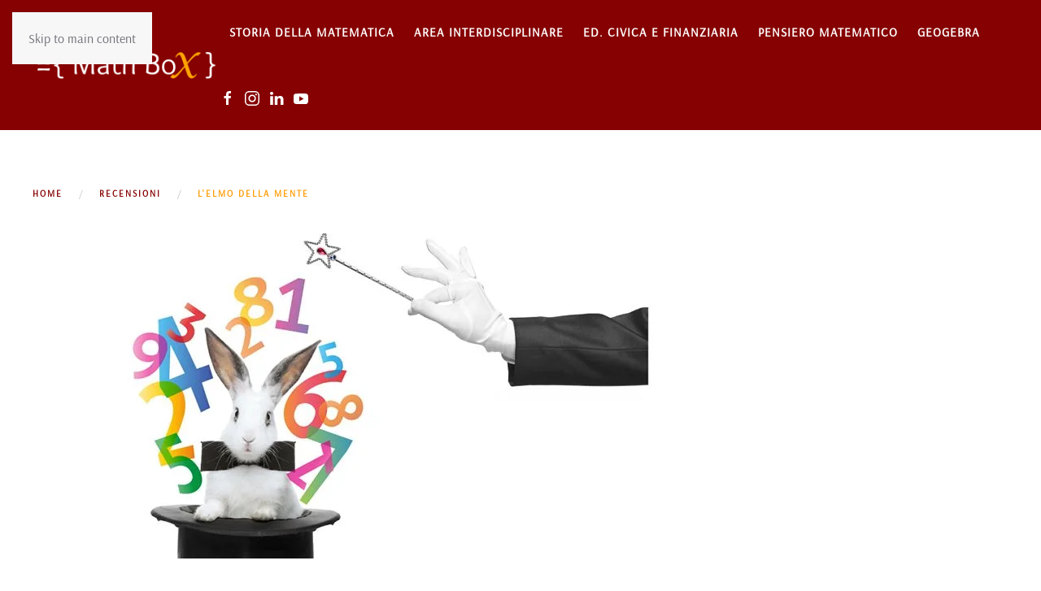

--- FILE ---
content_type: text/html; charset=utf-8
request_url: https://mathbox.latteseditori.it/recensioni/l-elmo-della-mente
body_size: 5444
content:
<!DOCTYPE html>
<html lang="it-it" dir="ltr">
    <head>
        <meta name="viewport" content="width=device-width, initial-scale=1">
        <link rel="icon" href="/images/favicon.png" sizes="any">
                <link rel="apple-touch-icon" href="/templates/yootheme/packages/theme-joomla/assets/images/apple-touch-icon.png">
        <meta charset="utf-8" />
	<base href="https://mathbox.latteseditori.it/recensioni/l-elmo-della-mente" />
	<meta name="author" content="Anca David" />
	<meta property="og:type" content="article" />
	<meta property="og:url" content="https://mathbox.latteseditori.it/recensioni/l-elmo-della-mente" />
	<meta property="og:title" content="L'elmo della mente " />
	<meta property="og:image" content="https://mathbox.latteseditori.it/images/elmo-della-mente-1.jpg" />
	<meta name="generator" content="Joomla! - Open Source Content Management" />
	<title>L'elmo della mente </title>
	<link href="https://mathbox.latteseditori.it/recensioni/l-elmo-della-mente" rel="canonical" />
	<link href="/templates/yootheme/css/theme.11.css?1743606107" rel="stylesheet" />
	<link href="/media/widgetkit/wk-styles-6d22abaa.css" rel="stylesheet" id="wk-styles-css" />
	<script src="/media/jui/js/jquery.min.js?92623823d61eac6d5f04c7532e533033"></script>
	<script src="/media/jui/js/jquery-noconflict.js?92623823d61eac6d5f04c7532e533033"></script>
	<script src="/media/jui/js/jquery-migrate.min.js?92623823d61eac6d5f04c7532e533033"></script>
	<script src="/templates/yootheme/vendor/assets/uikit/dist/js/uikit.min.js?4.5.12"></script>
	<script src="/templates/yootheme/vendor/assets/uikit/dist/js/uikit-icons-fuse.min.js?4.5.12"></script>
	<script src="/templates/yootheme/js/theme.js?4.5.12"></script>
	<script src="/media/widgetkit/uikit2-fde7d03e.js"></script>
	<script src="/media/widgetkit/wk-scripts-d500dbf3.js"></script>
	<script>
document.addEventListener('DOMContentLoaded', function() {
            Array.prototype.slice.call(document.querySelectorAll('a span[id^="cloak"]')).forEach(function(span) {
                span.innerText = span.textContent;
            });
        });
	</script>
	<script>jQuery(function ($) {
    $("a.uk-button").html(function () {
        return $(this).html().replace("Continue reading", "Leggi di più >");
    });
});</script>
	<script>window.yootheme ||= {}; var $theme = yootheme.theme = {"i18n":{"close":{"label":"Close"},"totop":{"label":"Back to top"},"marker":{"label":"Open"},"navbarToggleIcon":{"label":"Apri menu"},"paginationPrevious":{"label":"Previous page"},"paginationNext":{"label":"Pagina successiva"},"searchIcon":{"toggle":"Open Search","submit":"Submit Search"},"slider":{"next":"Next slide","previous":"Previous slide","slideX":"Slide %s","slideLabel":"%s of %s"},"slideshow":{"next":"Next slide","previous":"Previous slide","slideX":"Slide %s","slideLabel":"%s of %s"},"lightboxPanel":{"next":"Next slide","previous":"Previous slide","slideLabel":"%s of %s","close":"Close"}}};</script>

    </head>
    <body class="categoria-articolo">

        <div class="uk-hidden-visually uk-notification uk-notification-top-left uk-width-auto">
            <div class="uk-notification-message">
                <a href="#tm-main" class="uk-link-reset">Skip to main content</a>
            </div>
        </div>

        
        
        <div class="tm-page">

                        


<header class="tm-header-mobile uk-hidden@m">


    
        <div class="uk-navbar-container">

            <div class="uk-container uk-container-expand">
                <nav class="uk-navbar" uk-navbar="{&quot;align&quot;:&quot;left&quot;,&quot;container&quot;:&quot;.tm-header-mobile&quot;,&quot;boundary&quot;:&quot;.tm-header-mobile .uk-navbar-container&quot;}">

                                        <div class="uk-navbar-left ">

                        
                                                    <a uk-toggle href="#tm-dialog-mobile" class="uk-navbar-toggle">

        
        <div uk-navbar-toggle-icon></div>

        
    </a>
                        
                        
                    </div>
                    
                                        <div class="uk-navbar-center">

                                                    <a href="https://mathbox.latteseditori.it/" aria-label="Torna alla Home" class="uk-logo uk-navbar-item">
    <picture>
<source type="image/webp" srcset="/templates/yootheme/cache/61/logo_math_box-3-61a98872.webp 250w, /templates/yootheme/cache/d8/logo_math_box-3-d8ace7bf.webp 499w, /templates/yootheme/cache/8b/logo_math_box-3-8b33db5d.webp 500w" sizes="(min-width: 250px) 250px">
<img alt="MathBox" loading="eager" src="/templates/yootheme/cache/60/logo_math_box-3-60620811.png" width="250" height="38">
</picture></a>
                        
                        
                    </div>
                    
                    
                </nav>
            </div>

        </div>

    



        <div id="tm-dialog-mobile" uk-offcanvas="container: true; overlay: true" mode="slide">
        <div class="uk-offcanvas-bar uk-flex uk-flex-column">

                        <button class="uk-offcanvas-close uk-close-large" type="button" uk-close uk-toggle="cls: uk-close-large; mode: media; media: @s"></button>
            
                        <div class="uk-margin-auto-bottom">
                
<div class="uk-grid uk-child-width-1-1" uk-grid>    <div>
<div class="uk-panel" id="module-menu-dialog-mobile">

    
    
<ul class="uk-nav uk-nav-default">
    
	<li class="item-321"><a href="/storia-della-matematica" title="Storia della Matematica">Storia della Matematica</a></li>
	<li class="item-322 uk-parent"><a href="/area-interdisciplinare" title="Area interdisciplinare ">Area interdisciplinare</a>
	<ul class="uk-nav-sub">

		<li class="item-341"><a href="/area-interdisciplinare/mate-scienze" title="Matematica e Scienze ">Mate &amp; Scienze</a></li>
		<li class="item-334"><a href="/area-interdisciplinare/mate-e-realta" title="Matematica e realtà">Mate &amp; Realtà </a></li></ul></li>
	<li class="item-323 uk-parent"><a href="/ed-civica-e-finanziaria" title="Educazione civica e finanziaria">Ed. civica e finanziaria</a>
	<ul class="uk-nav-sub">

		<li class="item-342"><a href="/ed-civica-e-finanziaria/ed-civica" title="Educazione Civica">Ed. Civica</a></li>
		<li class="item-343"><a href="/ed-civica-e-finanziaria/ed-finanziaria" title="Educazione Finanziaria">Ed. Finanziaria</a></li></ul></li>
	<li class="item-324 uk-parent"><a href="/pensiero-matematico" title="Pensiero matematico">Pensiero matematico</a>
	<ul class="uk-nav-sub">

		<li class="item-338"><a href="/pensiero-matematico/logica" title="Logica matematica">Logica</a></li>
		<li class="item-339"><a href="/pensiero-matematico/robotica" title="Robotica matematica">Robotica </a></li></ul></li>
	<li class="item-349"><a href="/geogebra" title="Attività con Geogebra">Geogebra</a></li></ul>

</div>
</div>    <div>
<div class="uk-panel" id="module-193">

    
    
<div class="uk-margin-remove-last-child custom" ><ul class="uk-grid-small uk-flex-inline uk-flex-middle uk-flex-nowrap uk-grid" uk-grid>
<li class="uk-first-column"><a href="https://www.facebook.com/latteseditorispa?fref=ts" class="uk-icon-link uk-icon" target="_blank" uk-icon="facebook" rel="noopener"><svg width="20" height="20" viewbox="0 0 20 20" xmlns="http://www.w3.org/2000/svg" data-svg="facebook"><path d="M11,10h2.6l0.4-3H11V5.3c0-0.9,0.2-1.5,1.5-1.5H14V1.1c-0.3,0-1-0.1-2.1-0.1C9.6,1,8,2.4,8,5v2H5.5v3H8v8h3V10z"></path></svg></a></li>
<li><a href="https://www.instagram.com/lattes_editori/" class="uk-icon-link uk-icon" target="_blank" uk-icon="instagram" rel="noopener"></a></li>
<li><a href="https://www.linkedin.com/company/lattes-editori-spa/" class="uk-icon-link uk-icon" target="_blank" uk-icon="linkedin" rel="noopener"></a></li>
<li><a href="https://www.youtube.com/user/LattesEditori" class="uk-icon-link uk-icon" target="_blank" uk-icon="youtube" rel="noopener"></a></li>
</ul></div>

</div>
</div>    <div>
<div class="uk-panel" id="module-tm-4">

    
    <ul class="uk-flex-inline uk-flex-middle uk-flex-nowrap" uk-grid>                    <li><a href="https://www.facebook.com/latteseditorispa?fref=ts" class="uk-preserve-width uk-icon-link" rel="noreferrer" target="_blank"><span uk-icon="icon: facebook;"></span></a></li>
                    <li><a href="https://www.instagram.com/lattes_editori/" class="uk-preserve-width uk-icon-link" rel="noreferrer" target="_blank"><span uk-icon="icon: instagram;"></span></a></li>
                    <li><a href="https://www.linkedin.com/company/lattes-editori-spa/" class="uk-preserve-width uk-icon-link" rel="noreferrer" target="_blank"><span uk-icon="icon: linkedin;"></span></a></li>
                    <li><a href="https://www.youtube.com/user/LattesEditori" class="uk-preserve-width uk-icon-link" rel="noreferrer" target="_blank"><span uk-icon="icon: youtube;"></span></a></li>
            </ul>
</div>
</div></div>
            </div>
            
            
        </div>
    </div>
    
    
    

</header>




<header class="tm-header uk-visible@m">



        <div uk-sticky media="@m" show-on-up animation="uk-animation-slide-top" cls-active="uk-navbar-sticky" sel-target=".uk-navbar-container">
    
        <div class="uk-navbar-container">

            <div class="uk-container uk-container-expand">
                <nav class="uk-navbar" uk-navbar="{&quot;align&quot;:&quot;left&quot;,&quot;container&quot;:&quot;.tm-header &gt; [uk-sticky]&quot;,&quot;boundary&quot;:&quot;.tm-header .uk-navbar-container&quot;}">

                                        <div class="uk-navbar-left ">

                                                    <a href="https://mathbox.latteseditori.it/" aria-label="Torna alla Home" class="uk-logo uk-navbar-item">
    <picture>
<source type="image/webp" srcset="/templates/yootheme/cache/61/logo_math_box-3-61a98872.webp 250w, /templates/yootheme/cache/d8/logo_math_box-3-d8ace7bf.webp 499w, /templates/yootheme/cache/8b/logo_math_box-3-8b33db5d.webp 500w" sizes="(min-width: 250px) 250px">
<img alt="MathBox" loading="eager" src="/templates/yootheme/cache/60/logo_math_box-3-60620811.png" width="250" height="38">
</picture></a>
                        
                        
                        
                    </div>
                    
                    
                                        <div class="uk-navbar-right">

                                                    
<ul class="uk-navbar-nav">
    
	<li class="item-321"><a href="/storia-della-matematica" title="Storia della Matematica">Storia della Matematica</a></li>
	<li class="item-322 uk-parent"><a href="/area-interdisciplinare" title="Area interdisciplinare ">Area interdisciplinare</a>
	<div class="uk-drop uk-navbar-dropdown"><div><ul class="uk-nav uk-navbar-dropdown-nav">

		<li class="item-341"><a href="/area-interdisciplinare/mate-scienze" title="Matematica e Scienze ">Mate &amp; Scienze</a></li>
		<li class="item-334"><a href="/area-interdisciplinare/mate-e-realta" title="Matematica e realtà">Mate &amp; Realtà </a></li></ul></div></div></li>
	<li class="item-323 uk-parent"><a href="/ed-civica-e-finanziaria" title="Educazione civica e finanziaria">Ed. civica e finanziaria</a>
	<div class="uk-drop uk-navbar-dropdown"><div><ul class="uk-nav uk-navbar-dropdown-nav">

		<li class="item-342"><a href="/ed-civica-e-finanziaria/ed-civica" title="Educazione Civica">Ed. Civica</a></li>
		<li class="item-343"><a href="/ed-civica-e-finanziaria/ed-finanziaria" title="Educazione Finanziaria">Ed. Finanziaria</a></li></ul></div></div></li>
	<li class="item-324 uk-parent"><a href="/pensiero-matematico" title="Pensiero matematico">Pensiero matematico</a>
	<div class="uk-drop uk-navbar-dropdown"><div><ul class="uk-nav uk-navbar-dropdown-nav">

		<li class="item-338"><a href="/pensiero-matematico/logica" title="Logica matematica">Logica</a></li>
		<li class="item-339"><a href="/pensiero-matematico/robotica" title="Robotica matematica">Robotica </a></li></ul></div></div></li>
	<li class="item-349"><a href="/geogebra" title="Attività con Geogebra">Geogebra</a></li></ul>

<div class="uk-navbar-item" id="module-tm-3">

    
    <ul class="uk-flex-inline uk-flex-middle uk-flex-nowrap uk-grid-small" uk-grid>                    <li><a href="https://www.facebook.com/latteseditorispa?fref=ts" class="uk-preserve-width uk-icon-link" rel="noreferrer" target="_blank"><span uk-icon="icon: facebook;"></span></a></li>
                    <li><a href="https://www.instagram.com/lattes_editori/" class="uk-preserve-width uk-icon-link" rel="noreferrer" target="_blank"><span uk-icon="icon: instagram;"></span></a></li>
                    <li><a href="https://www.linkedin.com/company/lattes-editori-spa/" class="uk-preserve-width uk-icon-link" rel="noreferrer" target="_blank"><span uk-icon="icon: linkedin;"></span></a></li>
                    <li><a href="https://www.youtube.com/user/LattesEditori" class="uk-preserve-width uk-icon-link" rel="noreferrer" target="_blank"><span uk-icon="icon: youtube;"></span></a></li>
            </ul>
</div>

                        
                                                    
                        
                    </div>
                    
                </nav>
            </div>

        </div>

        </div>
    







</header>

            
            
<div class="tm-top uk-section-default uk-section">

    
        
        
        
                        <div class="uk-container">
            
                
<div class="uk-panel" id="module-190">

    
    

<nav class="uk-margin-medium-bottom" aria-label="Breadcrumb">
    <ul class="uk-breadcrumb" vocab="https://schema.org/" typeof="BreadcrumbList">
    
            <li property="itemListElement" typeof="ListItem">            <a href="/" property="item" typeof="WebPage"><span property="name">Home</span></a>
            <meta property="position" content="1">
            </li>    
            <li property="itemListElement" typeof="ListItem">            <a href="/recensioni" property="item" typeof="WebPage"><span property="name">Recensioni</span></a>
            <meta property="position" content="2">
            </li>    
            <li property="itemListElement" typeof="ListItem">            <span property="name" aria-current="page">L'elmo della mente </span>            <meta property="position" content="3">
            </li>    
    </ul>
</nav>

</div>

                        </div>
            
        
    
</div>


            <main id="tm-main" >

                
                <div id="system-message-container" data-messages="[]">
</div>

                <!-- Builder #template-lwKTOoUG -->
<div class="uk-section-default uk-section uk-padding-remove-top">
    
        
        
        
            
                                <div class="uk-container">                
                    <div class="uk-grid tm-grid-expand uk-child-width-1-1 uk-grid-margin">
<div class="uk-width-1-1">
    
        
            
            
            
                
                    
<div class="uk-margin">
        <picture>
<source type="image/webp" srcset="/component/ajax/?p=image&amp;src=%7B%22file%22%3A%22images%2Felmo-della-mente-1.jpg%22%2C%22type%22%3A%22webp%2C85%22%2C%22thumbnail%22%3A%22768%2C384%2C%22%7D&amp;hash=92ce1767 768w, /templates/yootheme/cache/bc/elmo-della-mente-1-bcc67730.webp 800w" sizes="(min-width: 800px) 800px">
<img src="/templates/yootheme/cache/83/elmo-della-mente-1-83cf65c7.jpeg" width="800" height="400" class="el-image" alt loading="lazy">
</picture>    
    
</div>
<h1 class="uk-text-primary">        L'elmo della mente    </h1><div class="uk-panel uk-margin"><time datetime="2017-08-04T12:42:14+00:00">04 Agosto 2017</time> | Anca David | <a href="/recensioni" >Recensioni</a></div><div class="uk-panel uk-margin"><p><strong>Titolo</strong>:&nbsp;L’elmo della mente</p>
<p><strong>Sottotitolo</strong>:&nbsp;Manuale di magia matematica</p>
<p><strong>Autore</strong>:&nbsp;Ennio Peres</p>
<p><strong>Editore</strong>: Salani</p>
<p><strong>Anno di pubblicazione</strong>: 2006</p>
<p><strong>Numero di pagine</strong>: 270</p>
<p>&nbsp;L’autore mostra i diversi trucchi di giochi di magia dal punto vista matematico. Adatto a tutti coloro che &nbsp;vogliono &nbsp;sorprendere con la magia, ma allo stesso tempo capire nel dettaglio perché il trucco “riesce”. &nbsp;</p>
<p>&nbsp;Buona magia &nbsp;matematica!</p></div>
                
            
        
    
</div></div>
                                </div>                
            
        
    
</div>

                
            </main>

            

                        <footer>
                <!-- Builder #footer --><style class="uk-margin-remove-adjacent">#footer\#0{font-size: 13px;}</style>
<div class="uk-section-primary uk-section">
    
        
        
        
            
                
                    <div class="uk-grid tm-grid-expand uk-child-width-1-1 uk-grid-margin">
<div class="uk-width-1-1">
    
        
            
            
            
                
                    
<h2 class="uk-font-primary uk-text-center">        SCOPRI LE NOSTRE RISORSE    </h2>
                
            
        
    
</div></div><div class="uk-margin-large uk-container"><div class="uk-grid tm-grid-expand uk-grid-small" uk-grid>
<div class="uk-width-1-2@s uk-width-1-4@m">
    
        
            
            
            
                
                    
<h3 class="uk-h4 uk-margin-remove-bottom uk-text-left@s uk-text-center">        <a class="el-link uk-link-reset" href="/storia-della-matematica">Storia della Matematica</a>    </h3>
<h3 class="uk-h4 uk-margin-small uk-margin-remove-bottom uk-text-left@s uk-text-center">        <a class="el-link uk-link-reset" href="/area-interdisciplinare">Area Interdisciplinare</a>    </h3><div class="uk-panel uk-margin uk-margin-remove-top uk-text-left@s uk-text-center"><p><a href="/area-interdisciplinare/mate-scienze">Mate &amp; Scienze</a><br /> <a href="/area-interdisciplinare/mate-e-realta">Mate e Realtà</a></p></div>
<h3 class="uk-h4 uk-margin-small uk-margin-remove-bottom uk-text-left@s uk-text-center">        <a class="el-link uk-link-reset" href="/ed-civica-e-finanziaria">Educazione Civica e Finanziaria</a>    </h3>
                
            
        
    
</div>
<div class="uk-width-1-2@s uk-width-1-4@m">
    
        
            
            
            
                
                    
<h3 class="uk-h4 uk-margin-remove-top uk-margin-remove-bottom uk-text-left@s uk-text-center">        <a class="el-link uk-link-reset" href="/pensiero-matematico">Pensiero Matematico</a>    </h3><div class="uk-panel uk-margin uk-margin-remove-top uk-text-left@s uk-text-center"><p><a href="/pensiero-matematico/logica">Logica</a><br /> <a href="/pensiero-matematico/robotica">Robotica</a></p></div>
<h3 class="uk-h4 uk-margin-remove-top uk-margin-remove-bottom uk-text-left@s uk-text-center">        <a class="el-link uk-link-reset" href="/pensiero-matematico"> <a href="/geogebra">Geogebra</a></a>    </h3>
                
            
        
    
</div>
<div class="uk-width-1-2@s uk-width-1-4@m">
    
        
            
            
            
                
                    
<h3 class="uk-h4 uk-margin-remove-bottom uk-text-left@s uk-text-center">        <a class="el-link uk-link-reset" href="/video-lezioni/le-videolezioni">Videolezioni per il ripasso</a>    </h3>
                
            
        
    
</div>
<div class="uk-width-1-2@s uk-width-1-4@m">
    
        
            
            
            
                
                    
<h3 class="uk-h4 uk-margin-remove-bottom uk-text-left@s uk-text-center">        Magazine    </h3><div class="uk-panel uk-margin uk-margin-remove-top uk-text-left@s uk-text-center"><p><a href="/matematica-ricreativa">Matematica ricreativa</a><br /> <a href="/attivita-interattive">Attività interattive</a><br /><a href="/divulgazione-scientifica">Divulgazione scientifica</a></p></div>
                
            
        
    
</div></div></div>
                
            
        
    
</div>
<div class="uk-section-default uk-section">
    
        
        
        
            
                                <div class="uk-container">                
                    <div class="uk-grid tm-grid-expand uk-child-width-1-1 uk-grid-margin">
<div class="uk-width-1-1@m">
    
        
            
            
            
                
                    <div class="uk-panel uk-margin-small uk-margin-remove-bottom uk-text-center"><p>Via Confienza 6 - Torino TO - Codice Fiscale e Partita Iva: 04320600010<br />Tel: 011 562 5335 - E-mail: <span id="cloak0d00cc60280c9e0a1498a8172df29b3b"><span id="cloak176d29ca6f150c8e50878965dce81491">Questo indirizzo email è protetto dagli spambots. È necessario abilitare JavaScript per vederlo.</span><script type='text/javascript'>
				document.getElementById('cloak176d29ca6f150c8e50878965dce81491').innerHTML = '';
				var prefix = '&#109;a' + 'i&#108;' + '&#116;o';
				var path = 'hr' + 'ef' + '=';
				var addy176d29ca6f150c8e50878965dce81491 = '&#105;nf&#111;' + '&#64;';
				addy176d29ca6f150c8e50878965dce81491 = addy176d29ca6f150c8e50878965dce81491 + 'l&#97;tt&#101;s&#101;d&#105;t&#111;r&#105;' + '&#46;' + '&#105;t';
				var addy_text176d29ca6f150c8e50878965dce81491 = '&#105;nf&#111;' + '&#64;' + 'l&#97;tt&#101;s&#101;d&#105;t&#111;r&#105;' + '&#46;' + '&#105;t';document.getElementById('cloak176d29ca6f150c8e50878965dce81491').innerHTML += '<a ' + path + '\'' + prefix + ':' + addy176d29ca6f150c8e50878965dce81491 + '\'>'+addy_text176d29ca6f150c8e50878965dce81491+'<\/a>';
		</script></span><br />Copyright S. Lattes &amp; C. Editori S.p.A.<br /><a href="/privacy-policy" target="_blank" rel="noopener">Privacy Policy</a> | <a href="https://www.iubenda.com/privacy-policy/57809979/cookie-policy" target="_blank" rel="noopener">Cookie Policy</a></p></div><div class="uk-panel uk-text-small uk-margin-small uk-margin-remove-top uk-text-center" id="footer#0">Web engineering and design by <a href="https://www.sernicola-labs.com/" alt="Sviluppo siti web Milano" target="_blank" rel="noopener">Sernicola Labs</a></div>
<div class="uk-margin uk-width-large uk-margin-auto uk-text-center">
    
        <div class="uk-grid uk-child-width-1-1 uk-child-width-1-2@s uk-grid-match" uk-grid>                <div>
<div class="el-item uk-panel uk-margin-remove-first-child">
    
        
            
                
            
            
                                

    
                <picture>
<source type="image/webp" srcset="/templates/yootheme/cache/08/logo-qualita-08e01e12.webp 200w, /templates/yootheme/cache/36/logo-qualita-36f3e2b3.webp 299w" sizes="(min-width: 200px) 200px">
<img src="/templates/yootheme/cache/64/logo-qualita-64e91460.png" width="200" height="87" alt="Logo certificazione di sistema di qualità ISO 9001" loading="lazy" class="el-image">
</picture>        
        
    
                
                
                    

        
        
        
    
        
        
        
        
        

                
                
            
        
    
</div></div>
                <div>
<div class="el-item uk-panel uk-margin-remove-first-child">
    
        
            
                
            
            
                                

    
                <picture>
<source type="image/webp" srcset="/templates/yootheme/cache/e6/FSC_C199055_New_MIX_Paper_Landscape_BlackOnWhite_r_hncOEacmyk_1-e6924ed8.webp 200w, /templates/yootheme/cache/47/FSC_C199055_New_MIX_Paper_Landscape_BlackOnWhite_r_hncOEacmyk_1-47f014da.webp 400w" sizes="(min-width: 200px) 200px">
<img src="/templates/yootheme/cache/ad/FSC_C199055_New_MIX_Paper_Landscape_BlackOnWhite_r_hncOEacmyk_1-ad29f7a7.jpeg" width="200" height="69" alt="Logo FSC - a sostegno della gestione forestale" loading="lazy" class="el-image">
</picture>        
        
    
                
                
                    

        
        
        
    
        
        
        
        
        

                
                
            
        
    
</div></div>
                </div>
    
</div>
                
            
        
    
</div></div>
                                </div>                
            
        
    
</div>            </footer>
            
        </div>

        
        

    </body>
</html>
